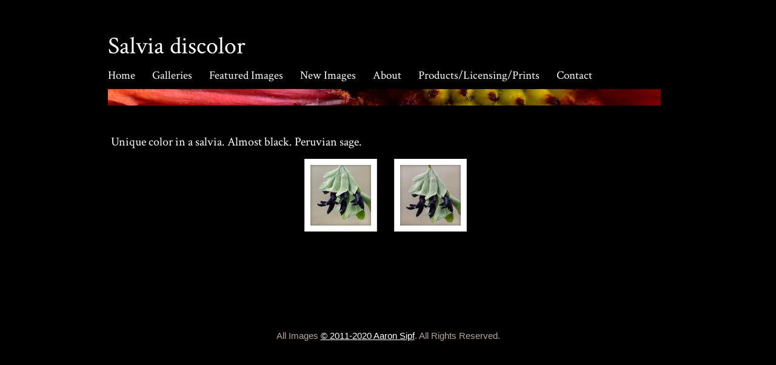

--- FILE ---
content_type: text/html; charset=utf-8
request_url: https://www.aaronsipfphoto.com/salvia-discolor.php
body_size: 5427
content:
<!DOCTYPE html PUBLIC "-//W3C//DTD XHTML 1.0 Transitional//EN" "http://www.w3.org/TR/xhtml1/DTD/xhtml1-transitional.dtd">


<html xmlns="http://www.w3.org/1999/xhtml">
    <head>
        <meta http-equiv="content-type" content="text/html; charset=utf-8" />


<title>Salvia discolor</title>



<meta name="description" content="" />
<meta name="keywords" content="" />




  <style type="text/css" id="styleCSS">
    body{
    background-color:#000000;
    background-image: url(resources/black.jpg);
    background-repeat:no-repeat;
    background-position:top center;
    background-attachment:fixed;
    text-align:center;
    margin:0;
    padding:0 0 50px 0;
}

div.ys_wrap{
    width:1100px;
    margin:0 auto;
    text-align:left;
}

html>body div.ys_wrap_inner{
    width:1100px;
    background:url(templates/BrickSpatter/resources/spatter-bottom.png) bottom left no-repeat;
    _behavior: url(templates/BrickSpatter/resources/iepngfix.htc);
}

html>body div.ys_wrap_inner2{
    padding:0 0 85px 0;
}

* html div.ys_wrap_end{
    width:1100px;
    background:url(templates/BrickSpatter/resources/spatter-end.png) bottom left no-repeat;
    _behavior: url(templates/BrickSpatter/resources/iepngfix.htc);
    height:90px;
}

div.ys_banner_wrap{
    padding:60px 0 0 81px;
    height:290px;
    voice-family: "\"}\"";
    voice-family:inherit;
    height:230px;
    background:url(templates/BrickSpatter/resources/spatter-header.png) top left repeat-y;
    _behavior: url(templates/BrickSpatter/resources/iepngfix.htc);
}

div#sys_banner{
    background: url(resources/banner%20test%204%20aug.png.cropped1005x186o-18%2C-231s1492x478.png) top left no-repeat;
    width:930px;
    height:186px;
}

div.ys_middle_top{
    background:url(templates/BrickSpatter/resources/spatter-top-2.png) top left no-repeat;
    _behavior: url(templates/BrickSpatter/resources/iepngfix.htc);
    text-align:left;
    height:44px;
}

div.ys_middle{
    background:url(templates/BrickSpatter/resources/spatter-middle.png) top left repeat-y;
    _behavior: url(templates/BrickSpatter/resources/iepngfix.htc);
}

div.ys_middle_inner{
    padding:10px 96px 5px 88px;
    min-height:170px;
}

div.ys-header{
    width:1100px;
    margin:0 auto;
    text-align:left;
}

div.ys_heading{
    width:1100px;
    margin:0 auto;
    text-align:left;
}

div.ys_heading_inner{
    padding:50px 96px 10px 88px;
}

div.ys_heading h1{
    margin:0;
    padding:0;
    color:#CCCCCC;
}

div.ys_heading h1 a,
div.ys_heading h1 a:hover{
    color:#CCCCCC;
    text-decoration:none;
}

div.ys_nav{
    padding:0 66px 0 68px;
}

div.ys_nav ul{
    list-style:none;
    margin:0;
    padding:0 10px;
    text-align:right;
}

div.ys_nav ul li{
    display:inline;
}

div.ys_nav ul li a{
    color:#ccc;
    display:inline-block;
    font-size:16px;
    margin:0 14px 0 10px;
    text-decoration:none;
}

div.ys_nav ul li.selected a{
    color:#fff;
    font-weight:bold;
}

div.ys_nav ul li a:hover{
    text-decoration:underline;
    color:#fff;
}

div.ys_nav2{
    padding:20px 96px 5px 88px;
    background:url(templates/BrickSpatter/resources/spatter-header.png) 0 -30px no-repeat;
    _behavior: url(templates/BrickSpatter/resources/iepngfix.htc);
    margin:0 0 0 0;
}

div.ys_nav2_end{
    padding:0;
    background:url(templates/BrickSpatter/resources/spatter-header.png) bottom left no-repeat;
    _behavior: url(templates/BrickSpatter/resources/iepngfix.htc);
    height:30px;
    margin-bottom:-30px;
}

div.ys_nav2 ul{
    list-style:none;
    margin:0;
    padding:10px;
    text-align:right;
}

div.ys_nav2 ul li{
    display:inline;
}

div.ys_nav2 ul li a{
    color:#ccc;
    display:inline-block;
    font-size:16px;
    margin:0 14px 0 10px;
    text-decoration:none;
}

div.ys_nav2 ul li a:hover{
    text-decoration:underline;
    color:#fff;
}

div.ys_nav2 ul li.selected a{
    font-weight:bold;
    color:#fff;
}

/* Variables - only edit these */






body{
    font-family:Arial, Helvetica, sans-serif;
    font-size:12px;
    color:#b2a597;
}

a{
    color:#ffffff;
    text-decoration:underline;
}

a:hover{
    text-decoration:none;
    color:#ffffff
}

a img{border:none;}

p{
    margin: 0;
    padding: 5px 0;
}

h1, h2, h3, h4, h5, h6{
    margin: 5px 0;
    padding: 20px 0 15px 0;
    font-weight:normal;
}

h1{font-size: 3.3em;}
h2{font-size: 2.5em;}
h3{font-size: 2em;}
h4{font-size: 1.8em;}
h5{font-size: .9em;}
h6{font-size: .7em;}

h1 a, h1 a:hover, h1{color:#cccccc;}
h2 a, h2 a:hover, h2{color:#cccccc;}
h3 a, h3 a:hover, h3{color:#cccccc;}
h4 a, h4 a:hover, h4{color:#cccccc;}
h5 a, h5 a:hover, h5{color:#cccccc;}
h6 a, h6 a:hover, h6{color:#cccccc;}
  </style>

  <style id="yola-user-css-overrides" type="text/css">
    body {
   font-family:Arial, Helvetica, sans-serif;
   font-size: 15px !important;
   color:#b2a597;
}

/*

WARNING

Yola had to strip some HTML it found the last time you saved your CSS.

This may have changed your formatting.

To avoid unwanted formatting changes in the future please don't include any HTML in your CSS.

*/

div.ys_banner_wrap {       padding:10px 0 3px;
       height:10px;
       voice-family: "\"
    \"";
       voice-family:inherit;
       height:10px;
        background:url(http://s2.yolacdn.net/V0022128/template_resources/0/BrickSpatter/resources/spatter-header.png)  top left repeat-y;
       _behavior: url(http://s3.yolacdn.net/V0022128/template_resources/0/BrickSpatter/resources/iepngfix.htc);

}

div.ys_nav ul {
   
   text-align:left;
}

var DDSPEED = 10;
var DDTIMER = 15;

// main function to handle the mouse events //
function ddMenu(id,d){
  var h = document.getElementById(id + '-ddheader');
  var c = document.getElementById(id + '-ddcontent');
  clearInterval(c.timer);
  if(d == 1){
    clearTimeout(h.timer);
    if(c.maxh && c.maxh <= c.offsetHeight){return}
    else if(!c.maxh){
      c.style.display = 'block';
      c.style.height = 'auto';
      c.maxh = c.offsetHeight;
      c.style.height = '0px';
    }
    c.timer = setInterval(function(){ddSlide(c,1)},DDTIMER);
  }else{
    h.timer = setTimeout(function(){ddCollapse(c)},50);
  }
}

// collapse the menu //
function ddCollapse(c){
  c.timer = setInterval(function(){ddSlide(c,-1)},DDTIMER);
}

// cancel the collapse if a user rolls over the dropdown //
function cancelHide(id){
  var h = document.getElementById(id + '-ddheader');
  var c = document.getElementById(id + '-ddcontent');
  clearTimeout(h.timer);
  clearInterval(c.timer);
  if(c.offsetHeight < c.maxh){
    c.timer = setInterval(function(){ddSlide(c,1)},DDTIMER);
  }
}

// incrementally expand/contract the dropdown and change the opacity //
function ddSlide(c,d){
  var currh = c.offsetHeight;
  var dist;
  if(d == 1){
    dist = (Math.round((c.maxh - currh) / DDSPEED));
  }else{
    dist = (Math.round(currh / DDSPEED));
  }
  if(dist <= 1 && d == 1){
    dist = 1;
  }
  c.style.height = currh + (dist * d) + 'px';
  c.style.opacity = currh / c.maxh;
  c.style.filter = 'alpha(opacity=' + (currh * 100 / c.maxh) + ')';
  if((currh < 2 && d != 1) || (currh > (c.maxh - 2) && d == 1)){
    clearInterval(c.timer);
  }
}
div#sys_banner {
   background: url(resources/banner%20test%204%20aug.png.cropped1100x186o-18%2C-231s1492x478.png) top left no-repeat;
   width:1000px;
   height:186px;
}


  </style>

<script src="//ajax.googleapis.com/ajax/libs/webfont/1.4.2/webfont.js" type="text/javascript"></script>

      <style type="text/css">
      @import url("//fonts.googleapis.com/css?family=Crimson+Text%3Aregular&subset=latin,latin-ext");
    </style>
  
  <style type="text/css" id="styleOverrides">
    /* ======================
*
*  Site Style Settings
*
=========================*/
/* Paragraph text (p) */

.content p, #content p, .HTML_Default p, .Text_Default p, .sys_txt p, .sys_txt a, .sys_layout p, .sys_txt, .sys_layout  {
    font-family: 'Crimson Text';
    
    font-size: 20px;
    color: #ffffff;
    line-height: 21px;
    letter-spacing: 0px;
    text-transform: none;
}

/* Navigation */
.sys_navigation a, .ys_menu_2, div#menu ul, div#menu ul li a, ul.sys_navigation li a, div.sys_navigation ul li.selected a, div.sys_navigation ul li a, #navigation li a, div.ys_menu ul a:link, div.ys_menu ul a:visited, div.ys_nav ul li a, #sys_banner ul li a {
    font-family: 'Crimson Text';
    
    font-size: 19px;
    color: #ffffff;
    
    
    
    
}


/* Navigation:selected */
div.sys_navigation ul li.selected a, div#menu ul li.selected a, #navigation li.selected a, div.ys_menu ul li.selected a:link, div.ys_menu ul li.selected a:visited, div.ys_nav ul li.selected a, #sys_banner ul li.selected a {
    color: #ffffff;
}

/* Navigation:hover */
div.sys_navigation ul li a:hover, div#menu ul li a:hover, #navigation li a:hover, div.ys_menu ul a:hover, div.ys_nav ul li a:hover, div.ys_menu ul li a:hover, #sys_banner ul li a:hover {
    color: #babdb9;
}

/* Site Title */
#sys_heading, a#sys_heading, #sys_banner h1 a, #header h1 a, div#heading h1 a {
    font-family: 'Crimson Text';
    
    font-size: 8px;
    color: #ffffff;
    text-decoration: none;
    
    
    
}

/* Hyperlinks (a, a:hover, a:visited) */
a, .sys_txt a:link, .sys_layout a:link {color: #ffffff;}

a:visited, .sys_txt a:visited, .sys_layout a:visited {color: #adb2b8;}



/* Headings (h2, h3, h4, h5, h6) */
.sys_layout h2, .sys_txt h2 {
    font-family: 'Crimson Text';
    
    font-size: 8px;
    color: #CCCCCC;
    text-decoration: none;
    letter-spacing: normal;
    line-height: normal;
    text-transform: none;
}

.sys_layout h2 a, .sys_layout h2 a:link, .sys_layout h2 a:hover, .sys_layout h2 a:visited {
    font-family: 'Crimson Text';
    
    font-size: 8px;
    color: #CCCCCC;
    letter-spacing: normal;
    line-height: normal;
    text-transform: none;
}

.sys_layout h3, .sys_txt h3 {
    font-family: 'Crimson Text';
    
    font-size: 30px;
    color: #CCCCCC;
    text-decoration: none;
    letter-spacing: normal;
    line-height: normal;
    text-transform: none;
}

.sys_layout h3 a, .sys_layout h3 a:link, .sys_layout h3 a:hover, .sys_layout h3 a:visited {
    font-family: 'Crimson Text';
    
    font-size: 30px;
    color: #CCCCCC;
    letter-spacing: normal;
    line-height: normal;
    text-transform: none;
}

.sys_layout h4, .sys_txt h4 {
    font-family: 'Crimson Text';
    
    font-size: 27px;
    color: #CCCCCC;
    text-decoration: none;
    letter-spacing: normal;
    line-height: normal;
    text-transform: none;
}

.sys_layout h4 a, .sys_layout h4 a:link, .sys_layout h4 a:hover, .sys_layout h4 a:visited {
    font-family: 'Crimson Text';
    
    font-size: 27px;
    color: #CCCCCC;
    letter-spacing: normal;
    line-height: normal;
    text-transform: none;
}

.sys_layout h5, .sys_txt h5 {
    font-family: 'Crimson Text';
    
    font-size: 14px;
    color: #CCCCCC;
    text-decoration: none;
    letter-spacing: normal;
    line-height: normal;
    text-transform: none;
}

.sys_layout h5 a, .sys_layout h5 a:link, .sys_layout h5 a:hover, .sys_layout h5 a:visited {
    font-family: 'Crimson Text';
    
    font-size: 14px;
    color: #CCCCCC;
    letter-spacing: normal;
    line-height: normal;
    text-transform: none;
}

.sys_layout h6, .sys_txt h6 {
    font-family: 'Crimson Text';
    
    font-size: 11px;
    color: #CCCCCC;
    text-decoration: none;
    letter-spacing: normal;
    line-height: normal;
    text-transform: none;
}

.sys_layout h6 a, .sys_layout h6 a:link, .sys_layout h6 a:hover, .sys_layout h6 a:visited {
    font-family: 'Crimson Text';
    
    font-size: 11px;
    color: #CCCCCC;
    letter-spacing: normal;
    line-height: normal;
    text-transform: none;
}

/*button widget*/
.sys_layout .sys_button a, .sys_layout .sys_button a:link, .sys_layout .sys_button a:visited {
    display:inline-block;
    text-decoration: none;
}
.sys_layout .sys_button a:link, .sys_layout .sys_button a:visited {
    cursor:pointer;
}
.sys_layout .sys_button a {
    cursor:default;
}

.sys_layout .sys_button.square a, .sys_layout .sys_button.square a:link {
    border-radius:0px;
}
.sys_layout .sys_button.rounded a, .sys_layout .sys_button.rounded a:link {
    border-radius:3px;
}
.sys_layout .sys_button.pill a, .sys_layout .sys_button.pill a:link {
    border-radius:90px;
}

/*button sizes*/
.sys_layout .sys_button.small a, .sys_layout .sys_button.small a:link, .sys_layout .sys_button.small a:visited {font-size: 12px;padding-top:10px;padding-bottom:10px;padding-left:25px;padding-right:25px;}
.sys_layout .sys_button.medium a, .sys_layout .sys_button.medium a:link, .sys_layout .sys_button.medium a:visited {font-size: 15px;padding-top:15px;padding-bottom:15px;padding-left:37px;padding-right:37px;}
.sys_layout .sys_button.large a, .sys_layout .sys_button.large a:link, .sys_layout .sys_button.large a:visited {font-size: 20px;padding-top:20px;padding-bottom:20px;padding-left:50px;padding-right:50px;}

/*button styles:small*/
.sys_layout .sys_button.small.outline a, .sys_layout .sys_button.small.outline a:link {
    border-color:#333333;
    color: #333333;
    border-style: solid;
    border-width: 2px;
}
.sys_layout .sys_button.small.outline a:visited {
    color: #333333;
}
.sys_layout .sys_button.small.solid a, .sys_layout .sys_button.small.solid a:link {
    	background-color: #333333;

    color: #ffffff;
    border-color:#333333;
    border-style: solid;
    border-width: 2px;
}
.sys_layout .sys_button.small.solid a:visited {
    color: #ffffff;
}
.sys_layout .sys_button.small.outline a:hover {
    background-color: #333333;
    color: #ffffff;
    text-decoration: none;
}

/*button styles:medium*/
.sys_layout .sys_button.medium.outline a, .sys_layout .sys_button.medium.outline a:link {
    border-color:#333333;
    color: #333333;
    border-style: solid;
    border-width: 2px;
}
.sys_layout .sys_button.medium.outline a:visited {
    color: #333333;
}
.sys_layout .sys_button.medium.solid a, .sys_layout .sys_button.medium.solid a:link {
    	background-color: #333333;

    color: #ffffff;
    border-color:#333333;
    border-style: solid;
    border-width: 2px;
}
.sys_layout .sys_button.medium.solid a:visited {
    color: #ffffff;
}
.sys_layout .sys_button.medium.outline a:hover {
    background-color: #333333;
    color: #ffffff;
    text-decoration: none;
}
/*button styles:large*/
.sys_layout .sys_button.large.outline a, .sys_layout .sys_button.large.outline a:link {
    border-color:#333333;
    color: #333333;
    border-style: solid;
    border-width: 2px;
}
.sys_layout .sys_button.large.outline a:visited {
    color: #333333;
}
.sys_layout .sys_button.large.solid a, .sys_layout .sys_button.large.solid a:link {
    	background-color: #333333;

    color: #ffffff;
    border-color:#333333;
    border-style: solid;
    border-width: 2px;
}
.sys_layout .sys_button.large.solid a:visited {
    color: #ffffff;
}
.sys_layout .sys_button.large.outline a:hover {
    background-color: #333333;
    color: #ffffff;
    text-decoration: none;
}

.sys_layout .sys_button.solid a:hover {
    text-decoration: none;
    opacity: .8;
}  </style>

  



<script type="text/javascript" src="//ajax.googleapis.com/ajax/libs/jquery/1.11.1/jquery.min.js"></script>
<script type="text/javascript">window.jQuery || document.write('<script src="/components/bower_components/jquery/dist/jquery.js"><\/script>')</script>
<link rel="stylesheet" type="text/css" href="classes/commons/resources/flyoutmenu/flyoutmenu.css?1001086" />
<script type="text/javascript" src="classes/commons/resources/flyoutmenu/flyoutmenu.js?1001086"></script>
<link rel="stylesheet" type="text/css" href="classes/commons/resources/global/global.css?1001086" />


<script type="text/javascript">
  var swRegisterManager = {
    goals: [],
    add: function(swGoalRegister) {
      this.goals.push(swGoalRegister);
    },
    registerGoals: function() {
      while(this.goals.length) {
        this.goals.shift().call();
      }
    }
  };

  window.swPostRegister = swRegisterManager.registerGoals.bind(swRegisterManager);
</script>

  
  
  <link rel="stylesheet" type="text/css" href="classes/components/Gallery/layouts/Default/Default.css?1001086" />
  

    </head>
    <body id="sys_background">
        <div class="ys_heading">
            <div class="ys_heading_inner">
                <h1 style="text-align:left;"><a id="sys_heading" href="./" style="color:#ffffff;font-size:40px;font-style:normal;font-weight:normal;text-decoration:none;">Salvia discolor</a></h1>
            </div>
        </div>
        <div class="ys-header">
            <div class="ys_nav">
                <div class='sys_navigation'>
                    <ul class='sys_navigation'>
			<li id="ys_menu_0" class="first"><a href="./" title="Home">Home</a></li>
			<li id="ys_menu_1"><a href="galleries.php" title="Galleries">Galleries</a></li>
			<li id="ys_menu_2"><a href="featured-images.php" title="Featured Images">Featured Images</a></li>
			<li id="ys_menu_3"><a href="new-images.php" title="New Images">New Images</a></li>
			<li id="ys_menu_4"><a href="about.php" title="About">About</a></li>
			<li id="ys_menu_5"><a href="products-licensing-prints.php" title="Products-Licensing-Prints">Products/Licensing/Prints</a></li>
			<li id="ys_menu_6" class="last"><a href="contact.php" title="Contact">Contact</a></li>
			</ul>

                </div>
            </div>
        </div>
        <div class="ys_wrap">
            <div class="ys_wrap_inner">
                <div class="ys_wrap_inner2">
                    <div class="ys_banner_wrap">
                        <div id="sys_banner">
                            <div class="ys_banner_over"></div>
                        </div>
                    </div>
                                        <div class="ys_middle_top"></div>
                    <div class="ys_middle">
                        <div class="ys_middle_inner">
                            <div id="content">
                               <style media="screen">
  .layout_1-column {
    width: 100%;
    padding: 0;
    margin: 0;
  }

  .layout_1-column:after {
    content: "";
    display: table;
    clear: both;
  }

  .zone_top {
    margin: 0;
    padding: 5px;
    vertical-align: top;
    line-height: normal;
    min-width: 100px;
  }
</style>

<div class="layout_1-column sys_layout">
    <div id="layout_row1">
        <div id="sys_region_1" class="zone_top" ><div id="I825a841e9c024449ba35c8f048e2c76f" style="display:block;clear: both;" class="Text_2_Default"><style type="text/css">
    div.sys_text_widget img.float-left{float:left;margin:10px 15px 10px 0;}
    div.sys_text_widget img.float-right{position:relative;margin:10px 0 10px 15px;}
    div.sys_text_widget img{margin:4px;}
    div.sys_text_widget {
        overflow: hidden;
        margin: 0;
        padding: 0;
        color: ;
        font: ;
        background-color: ;
    }
</style>

<div id="I825a841e9c024449ba35c8f048e2c76f_sys_txt" systemElement="true" class="sys_txt sys_text_widget new-text-widget"><p>Unique color in a salvia. Almost black. Peruvian sage.&nbsp;</p></div></div><div id="I220ead4b221e4219b2078afbe5e127f1" style="display:block;clear: both;" class="Gallery_Default"><div class="yola_gallery_widget" style="padding:10px;text-align:center;">

    
        <link href="classes/components/Gallery/resources/lightbox2/css/lightbox.css" rel="stylesheet" />

    
    <div class='polaroid'>

        
            
                <span class='item portrait'>
                    <a class='backing' data-lightbox='lightbox[gallery_widget_I220ead4b221e4219b2078afbe5e127f1]' href='resources/aug2016portraits/Salvia%20discolor%20W331.jpg' data-title='Salvia discolor W331'>
                                                    <span class='image' style='background-image:url(resources/aug2016portraits/Salvia%20discolor%20W331.jpg.opt100x100o0%2C-6s100x112.jpg);'></span>
                                            </a>
                </span>

            
                <span class='item portrait'>
                    <a class='backing' data-lightbox='lightbox[gallery_widget_I220ead4b221e4219b2078afbe5e127f1]' href='resources/aug2016portraits/Salvia%20discolor%20W332.jpg' data-title='Salvia discolor W332'>
                                                    <span class='image' style='background-image:url(resources/aug2016portraits/Salvia%20discolor%20W332.jpg.opt100x100o0%2C-6s100x112.jpg);'></span>
                                            </a>
                </span>

            
        
    </div>

    
        <script src="classes/components/Gallery/resources/lightbox2/js/lightbox.js"></script>

        

    
</div></div></div>
    </div>
</div>
                            </div>
                        </div>
                    </div>
                </div>
            </div>
            <div class="ys_wrap_end"></div>
        </div>
    <!-- Start of user defined footer tracking codes -->
<p><br /></p>
<p><span style="background-color:rgb(0, 0, 0);">All Images</span><span style="background-color:rgb(0, 0, 0);">&nbsp;<a href="https://www.aaronsipfphoto.com/copyright.php" target="_self">© 2011-2020 Aaron Sipf</a>. All Rights Reserved.</span></p>
<!-- End of user defined footer tracking codes -->

<script type="text/javascript" id="site_analytics_tracking" data-id="8a49866a2de83b48012dedd3052d4cf5" data-user="273c62a0f39a49baa03f9dd7f04ff844" data-partner="YOLA" data-url="//analytics.yolacdn.net/tracking.js">
  var _yts = _yts || [];
  var tracking_tag = document.getElementById('site_analytics_tracking');
  _yts.push(["_siteId", tracking_tag.getAttribute('data-id')]);
  _yts.push(["_userId", tracking_tag.getAttribute('data-user')]);
  _yts.push(["_partnerId", tracking_tag.getAttribute('data-partner')]);
  _yts.push(["_trackPageview"]);
  (function() {
    var yts = document.createElement("script");
    yts.type = "text/javascript";
    yts.async = true;
    yts.src = document.getElementById('site_analytics_tracking').getAttribute('data-url');
    (document.getElementsByTagName("head")[0] || document.getElementsByTagName("body")[0]).appendChild(yts);
  })();
</script>

<!-- Start of Google Analytics code configured in the Site Settings dialog -->
<script type="text/javascript" id="ga_tracking" data-id="UA-26489061-1">
  (function(i,s,o,g,r,a,m){i['GoogleAnalyticsObject']=r;i[r]=i[r]||function(){
  (i[r].q=i[r].q||[]).push(arguments)},i[r].l=1*new Date();a=s.createElement(o),
  m=s.getElementsByTagName(o)[0];a.async=1;a.src=g;m.parentNode.insertBefore(a,m)
  })(window,document,'script','//www.google-analytics.com/analytics.js','ga');

  ga('create', document.getElementById('ga_tracking').getAttribute('data-id'), 'auto');  // Replace with your property ID.
  ga('send', 'pageview');
</script>
<!-- End of Google Analytics code configured in the Site Settings dialog -->

<!-- template: BrickSpatter  -->
    <script defer src="https://static.cloudflareinsights.com/beacon.min.js/vcd15cbe7772f49c399c6a5babf22c1241717689176015" integrity="sha512-ZpsOmlRQV6y907TI0dKBHq9Md29nnaEIPlkf84rnaERnq6zvWvPUqr2ft8M1aS28oN72PdrCzSjY4U6VaAw1EQ==" data-cf-beacon='{"version":"2024.11.0","token":"b922190782c141b6b9349d7661757b43","r":1,"server_timing":{"name":{"cfCacheStatus":true,"cfEdge":true,"cfExtPri":true,"cfL4":true,"cfOrigin":true,"cfSpeedBrain":true},"location_startswith":null}}' crossorigin="anonymous"></script>
</body>
</html>